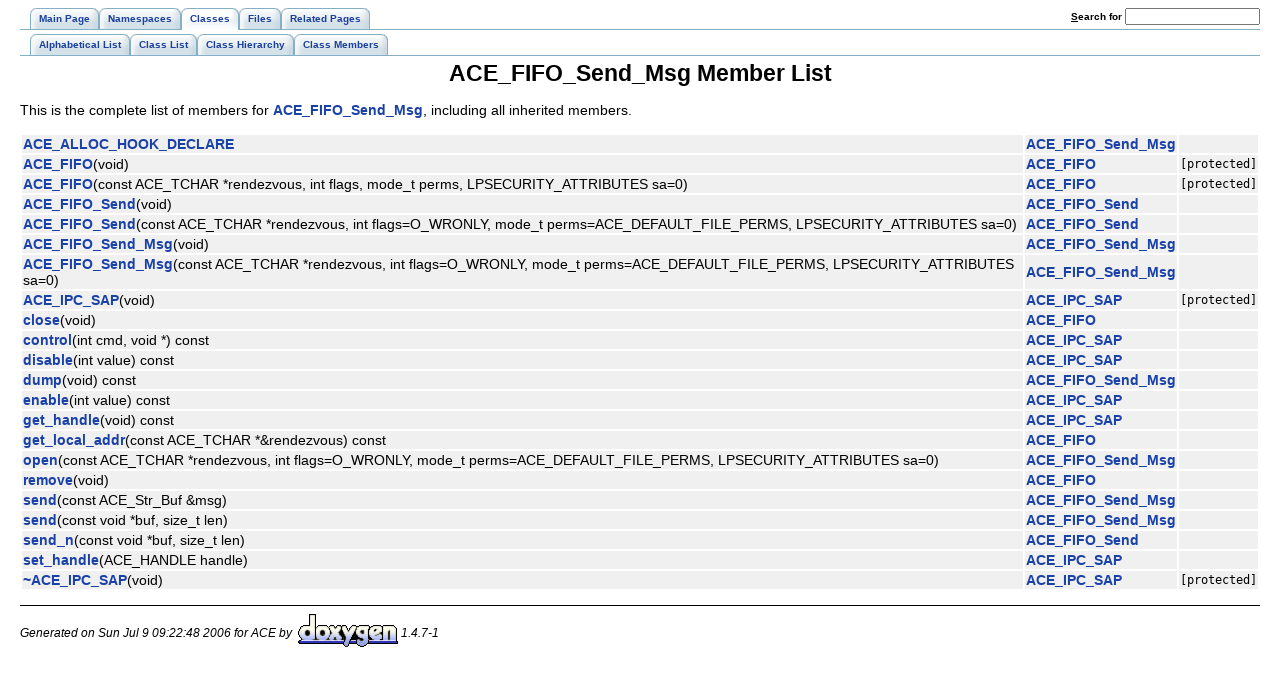

--- FILE ---
content_type: text/html
request_url: https://www.dre.vanderbilt.edu/Doxygen/5.5.2/html/ace/classACE__FIFO__Send__Msg-members.html
body_size: 1834
content:
<!DOCTYPE HTML PUBLIC "-//W3C//DTD HTML 4.01 Transitional//EN">
<html><head><meta http-equiv="Content-Type" content="text/html;charset=iso-8859-1">
<title>ACE: Member List</title>
<link href="doxygen.css" rel="stylesheet" type="text/css">
<link href="tabs.css" rel="stylesheet" type="text/css">
</head><body>
<!-- Generated by Doxygen 1.4.7-1 -->
<div class="tabs">
  <ul>
    <li><a href="index.html"><span>Main&nbsp;Page</span></a></li>
    <li><a href="namespaces.html"><span>Namespaces</span></a></li>
    <li id="current"><a href="classes.html"><span>Classes</span></a></li>
    <li><a href="files.html"><span>Files</span></a></li>
    <li><a href="pages.html"><span>Related&nbsp;Pages</span></a></li>
    <li>
      <form action="search.php" method="get">
        <table cellspacing="0" cellpadding="0" border="0">
          <tr>
            <td><label>&nbsp;<u>S</u>earch&nbsp;for&nbsp;</label></td>
            <td><input type="text" name="query" value="" size="20" accesskey="s"/></td>
          </tr>
        </table>
      </form>
    </li>
  </ul></div>
<div class="tabs">
  <ul>
    <li><a href="classes.html"><span>Alphabetical&nbsp;List</span></a></li>
    <li><a href="annotated.html"><span>Class&nbsp;List</span></a></li>
    <li><a href="hierarchy.html"><span>Class&nbsp;Hierarchy</span></a></li>
    <li><a href="functions.html"><span>Class&nbsp;Members</span></a></li>
  </ul></div>
<h1>ACE_FIFO_Send_Msg Member List</h1>This is the complete list of members for <a class="el" href="classACE__FIFO__Send__Msg.html">ACE_FIFO_Send_Msg</a>, including all inherited members.<p><table>
  <tr class="memlist"><td><a class="el" href="classACE__FIFO__Send__Msg.html#6eb9dd15adcf1ebae99121b1c3c2a12c">ACE_ALLOC_HOOK_DECLARE</a></td><td><a class="el" href="classACE__FIFO__Send__Msg.html">ACE_FIFO_Send_Msg</a></td><td></td></tr>
  <tr class="memlist"><td><a class="el" href="classACE__FIFO.html#effcdf01a74005d7f0f703ef1d405ffb">ACE_FIFO</a>(void)</td><td><a class="el" href="classACE__FIFO.html">ACE_FIFO</a></td><td><code> [protected]</code></td></tr>
  <tr class="memlist"><td><a class="el" href="classACE__FIFO.html#0b66018c5aee2fe8998e63b90d09e370">ACE_FIFO</a>(const ACE_TCHAR *rendezvous, int flags, mode_t perms, LPSECURITY_ATTRIBUTES sa=0)</td><td><a class="el" href="classACE__FIFO.html">ACE_FIFO</a></td><td><code> [protected]</code></td></tr>
  <tr class="memlist"><td><a class="el" href="classACE__FIFO__Send.html#6f22e33ef55753e92800267e29bcaa2a">ACE_FIFO_Send</a>(void)</td><td><a class="el" href="classACE__FIFO__Send.html">ACE_FIFO_Send</a></td><td></td></tr>
  <tr class="memlist"><td><a class="el" href="classACE__FIFO__Send.html#fd17785095eab71322734ebc0c28e656">ACE_FIFO_Send</a>(const ACE_TCHAR *rendezvous, int flags=O_WRONLY, mode_t perms=ACE_DEFAULT_FILE_PERMS, LPSECURITY_ATTRIBUTES sa=0)</td><td><a class="el" href="classACE__FIFO__Send.html">ACE_FIFO_Send</a></td><td></td></tr>
  <tr class="memlist"><td><a class="el" href="classACE__FIFO__Send__Msg.html#6bea0796cafd88309429d63000b72826">ACE_FIFO_Send_Msg</a>(void)</td><td><a class="el" href="classACE__FIFO__Send__Msg.html">ACE_FIFO_Send_Msg</a></td><td></td></tr>
  <tr class="memlist"><td><a class="el" href="classACE__FIFO__Send__Msg.html#4892eba1e4b5accd3a893525dc1063e9">ACE_FIFO_Send_Msg</a>(const ACE_TCHAR *rendezvous, int flags=O_WRONLY, mode_t perms=ACE_DEFAULT_FILE_PERMS, LPSECURITY_ATTRIBUTES sa=0)</td><td><a class="el" href="classACE__FIFO__Send__Msg.html">ACE_FIFO_Send_Msg</a></td><td></td></tr>
  <tr class="memlist"><td><a class="el" href="classACE__IPC__SAP.html#b5511e27df4404656eb6c9f82c914211">ACE_IPC_SAP</a>(void)</td><td><a class="el" href="classACE__IPC__SAP.html">ACE_IPC_SAP</a></td><td><code> [protected]</code></td></tr>
  <tr class="memlist"><td><a class="el" href="classACE__FIFO.html#aaf90c95eaeda36fc791c915f75c5c1b">close</a>(void)</td><td><a class="el" href="classACE__FIFO.html">ACE_FIFO</a></td><td></td></tr>
  <tr class="memlist"><td><a class="el" href="classACE__IPC__SAP.html#f74d45c04febbe335d30b18d6be39123">control</a>(int cmd, void *) const </td><td><a class="el" href="classACE__IPC__SAP.html">ACE_IPC_SAP</a></td><td></td></tr>
  <tr class="memlist"><td><a class="el" href="classACE__IPC__SAP.html#622e1e5d6d8743f08840e4badc0f0cc7">disable</a>(int value) const </td><td><a class="el" href="classACE__IPC__SAP.html">ACE_IPC_SAP</a></td><td></td></tr>
  <tr class="memlist"><td><a class="el" href="classACE__FIFO__Send__Msg.html#191a9a804159e8d1e71a65f43d706bb0">dump</a>(void) const </td><td><a class="el" href="classACE__FIFO__Send__Msg.html">ACE_FIFO_Send_Msg</a></td><td></td></tr>
  <tr class="memlist"><td><a class="el" href="classACE__IPC__SAP.html#a2bf1fa7e9c1bb0af09ca48f9e4611a9">enable</a>(int value) const </td><td><a class="el" href="classACE__IPC__SAP.html">ACE_IPC_SAP</a></td><td></td></tr>
  <tr class="memlist"><td><a class="el" href="classACE__IPC__SAP.html#aab4d645ae8ee7fcd0e0e7058ddeafbe">get_handle</a>(void) const </td><td><a class="el" href="classACE__IPC__SAP.html">ACE_IPC_SAP</a></td><td></td></tr>
  <tr class="memlist"><td><a class="el" href="classACE__FIFO.html#d55b751a19a456a4a2a7575b0969d2e7">get_local_addr</a>(const ACE_TCHAR *&amp;rendezvous) const </td><td><a class="el" href="classACE__FIFO.html">ACE_FIFO</a></td><td></td></tr>
  <tr class="memlist"><td><a class="el" href="classACE__FIFO__Send__Msg.html#558098cb07de2e76a527529bc181e01e">open</a>(const ACE_TCHAR *rendezvous, int flags=O_WRONLY, mode_t perms=ACE_DEFAULT_FILE_PERMS, LPSECURITY_ATTRIBUTES sa=0)</td><td><a class="el" href="classACE__FIFO__Send__Msg.html">ACE_FIFO_Send_Msg</a></td><td></td></tr>
  <tr class="memlist"><td><a class="el" href="classACE__FIFO.html#72187122d07a920e42faf858f9f3b03c">remove</a>(void)</td><td><a class="el" href="classACE__FIFO.html">ACE_FIFO</a></td><td></td></tr>
  <tr class="memlist"><td><a class="el" href="classACE__FIFO__Send__Msg.html#beb95739c3a545972741948afff115ae">send</a>(const ACE_Str_Buf &amp;msg)</td><td><a class="el" href="classACE__FIFO__Send__Msg.html">ACE_FIFO_Send_Msg</a></td><td></td></tr>
  <tr class="memlist"><td><a class="el" href="classACE__FIFO__Send__Msg.html#58a233cf1e9cbdd0dfc6492af2c380b7">send</a>(const void *buf, size_t len)</td><td><a class="el" href="classACE__FIFO__Send__Msg.html">ACE_FIFO_Send_Msg</a></td><td></td></tr>
  <tr class="memlist"><td><a class="el" href="classACE__FIFO__Send.html#fb29b3445b044855c0eab73146d33a03">send_n</a>(const void *buf, size_t len)</td><td><a class="el" href="classACE__FIFO__Send.html">ACE_FIFO_Send</a></td><td></td></tr>
  <tr class="memlist"><td><a class="el" href="classACE__IPC__SAP.html#07e37dc5981dc1ebd2fedbe2135e8fcf">set_handle</a>(ACE_HANDLE handle)</td><td><a class="el" href="classACE__IPC__SAP.html">ACE_IPC_SAP</a></td><td></td></tr>
  <tr class="memlist"><td><a class="el" href="classACE__IPC__SAP.html#5dcc5e3d15f7578a731612a1231b05a9">~ACE_IPC_SAP</a>(void)</td><td><a class="el" href="classACE__IPC__SAP.html">ACE_IPC_SAP</a></td><td><code> [protected]</code></td></tr>
</table><hr size="1"><address style="align: right;"><small>Generated on Sun Jul 9 09:22:48 2006 for ACE by&nbsp;
<a href="http://www.doxygen.org/index.html">
<img src="doxygen.png" alt="doxygen" align="middle" border="0"></a> 1.4.7-1 </small></address>
</body>
</html>
